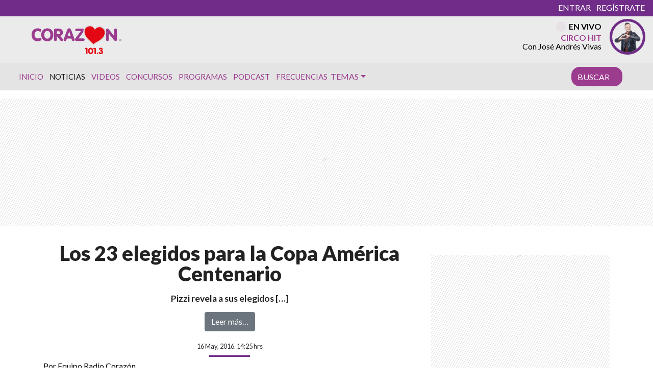

--- FILE ---
content_type: text/css
request_url: https://www.corazon.cl/wp-content/cache/min/1/wp-content/themes/chacotero/css/main.css?ver=1766860092
body_size: 2924
content:
body{font-family:'Lato',sans-serif}*:focus{outline:0!important}a{color:#000}a:hover{color:#9b3c8e}main{margin-bottom:40em;padding-bottom:2em;z-index:10;position:relative;background-color:#fff}ned-ad[ad-type=Interstitial][ad-empty=false]{display:none}ned-ad[ad-name="ad-sticky"]{opacity:0}footer{position:fixed;bottom:0;z-index:0;width:100%;padding:2em 0;background-color:#ebebeb;text-align:center}aside.space,section.space,div.space{top:12em}[ad-name="ad-inter"][ad-empty="true"],[ad-name="ad-inter-mobile"][ad-empty="true"]{display:none}ned-ad[ad-name="ad-inter-mobile"] iframe{height:690px!important}ned-ad[ad-ensures-viewability][ad-type=Square]>div{position:sticky;top:200px}.covid{border:1px solid #bd101f;margin-bottom:2em;text-transform:uppercase;font-weight:700;background:#e8e6e6;color:#bd101f;font-size:13px}.covid .data{border-right:1px solid #bd101f}.main-menu{background-color:#ebebeb;border-top:.6em solid #702c88}.main-menu .logo h1{margin:0}.corazon-logo a span{display:block;width:16.85rem;height:5rem;background:url(../../../../../../../themes/chacotero/img/corazon_flat.svg) center no-repeat;background-size:auto 4rem;text-indent:-9999px;margin:.3em 0 0 0}.podcast-col{background:#e8e6e6}.podcast-col h3{font-size:1.3em;line-height:1.1;color:#000;font-weight:900;padding:15px 15px 0 15px;text-align:center;font-family:'Lato',sans-serif}.owl-podcast .owl-nav{display:none}.owl-podcast .owl-dots{margin-top:1em;display:block!important}.owl-podcast .owl-dots .owl-dot.active span,.owl-theme .owl-dots .owl-dot:hover span{background:#e20414}.owl-podcast .owl-dots .owl-dot span{background:#000}img.program-img{width:70px;border-radius:70px;margin:5px 0 0 0;border:5px solid #702d87;display:none}.rrss-home li{margin-right:0!important}.rrss-home .svg-inline--fa.fa-stack-1x{color:#e4e4e4}.rrss-home .svg-inline--fa.fa-stack-2x{color:#9b3c8e}.envivo a{color:#000}.envivo a:hover{text-decoration:none}.envivo .media-body{margin:.5em 1em 0 0;text-align:right}.envivo .media-body p{line-height:1;margin:0 0 5px 0}.envivo .media-body h4{color:#9b3c8e;text-transform:uppercase;font-size:1em;font-weight:600;text-shadow:-1px 1px 0 #fff;margin:0}.envivo .media-body h5{font-weight:700;margin:0;font-size:1em;text-shadow:1px 1px #fff}.envivo span{text-transform:uppercase;font-weight:700}.live-icon{display:inline-block;border-radius:50%;background:#9b3c8e;width:20px;height:20px;animation:live 1s infinite;margin-right:5px;vertical-align:text-top}@keyframes live{0%,100%{background:none}50%{background:#9b3c8e}}.envivo-top:hover .live-icon{animation:livehover 2s infinite;background:#9b3c8e}@keyframes livehover{0%,100%{background:none}50%{background:#9b3c8e}}.bg-cora{background-color:#e4e4e4}.navbar-light .navbar-nav .nav-link{color:#9b3c8e;padding-right:.4em;padding-left:.4em;font-size:15px}.form-home .form-control{display:block;color:#fff;background-color:#9b3c8e;border:none;border-radius:1em;text-transform:uppercase;width:100px}.form-home input::placeholder{color:#fff!important;text-transform:uppercase}.container-home section{margin:4em 0 0 0}#nav-home{transition:all 2s ease-in 0s}.menu-scroll{position:absolute;top:2em;left:0;right:0;width:60%;margin:auto;background:none;transition:all 2s ease-out 0s}.main-portada img{object-fit:cover;width:100%}.big-post img{height:475px!important}.article-post{position:relative}.article-post img{object-fit:cover;overflow:hidden;border-top-right-radius:15px;border-top-left-radius:15px}.article-post-sub img{object-fit:cover;overflow:hidden;border-top-right-radius:15px;border-top-left-radius:15px}.big-post{overflow:hidden}.article-post figcaption{background:#702c87;color:#fff;border-bottom-right-radius:15px;border-bottom-left-radius:15px}.article-post-sub figcaption{background:#ebebeb;color:#702c87;border-bottom-right-radius:15px;border-bottom-left-radius:15px}.article-post-sub img{border-top-left-radius:15px;border-top-right-radius:15px}.article-post-2{position:relative;background-color:#e8e6e6;border-radius:15px}.article-post figcaption h2{font-weight:900;padding:.5em;text-align:center;font-size:1.2em}.article-post-sub figcaption h2{font-weight:900;padding:.5em;text-align:center;font-size:1.1em}.cat-post .article-post figcaption h2{padding:.5em;text-align:center;font-size:1.1em}.article-post-2 img{border-top-right-radius:15px;border-bottom-right-radius:15px}.article-post figure,.article-post-2 figure{margin:0}.article-post-2 figcaption h3{font-weight:900;padding:.5em;text-align:center;font-size:1.1em;color:#702c87}.section-title h1{text-align:center;font-weight:900;text-transform:uppercase;color:#BE101D;padding:.5em 0 .5em 0;letter-spacing:1px;margin:0}.section-title h2{text-align:center;font-weight:900;text-transform:uppercase;color:#BE101D;padding:.5em 0 .5em 0;letter-spacing:1px;margin:0}.section-title h4{text-align:center;font-weight:900;text-transform:uppercase;color:#BE101D;margin:-1em 0 1em 0}.programas{background:#e8e6e6;border-radius:15px}.programas .item{color:#4c4c4c}.programas .owl-carousel .owl-item img{border-radius:15px}.programas .item h2{text-transform:uppercase;font-size:1.2em;font-weight:700;margin:0}.programas .item h5{font-size:1em;font-weight:700;margin:0}.programas .item span{font-weight:700}.programas .item figcaption{margin:.5em 0 0 0;text-align:center;color:#702c87}img.corp{max-width:200px}.rrss-footer svg{color:#929292;font-size:1.3em;margin:.7em .3em 0 .3em}.rrss-footer svg:hover{color:#e30613}.text-footer p{color:#000;font-size:.6em}.text-footer a{color:#000}.logos-footer li:nth-child(2){border-left:1px solid #000;height:50px;padding-top:2em}.footer-prisa{border-top:1px solid #e2e1e1}.owl-programas .item{position:relative;z-index:100;-webkit-backface-visibility:hidden}.owl-theme .owl-dots{display:none}.owl-nav>button{margin-top:-26px;position:absolute;top:50%;color:#cdcbcd}.owl-theme .owl-nav [class*=owl-]:hover{background:transparent;color:#9b3c8e;text-decoration:none}.owl-theme .owl-nav [class*=owl-]{color:#702c87!important}.owl-nav svg{font-size:52px}.owl-nav .owl-prev{left:-30px;top:25%}.owl-nav .owl-next{right:-30px;top:25%}.archive-col h1{font-size:1.3em;font-weight:700}.archive-col h2{font-size:1em}.programa-page .meta-programa-page{position:absolute;bottom:10%}.programa-page .meta-programa-page h1{text-transform:uppercase;color:#e20414;font-weight:800;font-size:1.5em}.programa-page .meta-programa-page h3{text-transform:uppercase;color:#222;font-size:1.2em;font-weight:600;margin-top:1.5em}.programa-page .meta-programa-page h4{text-transform:uppercase;color:#e20414;font-size:.9em}.programa-page .meta-programa-page span{border-bottom:1px solid rgba(226,4,20,.3);padding-bottom:5px}.programa-page .pr-right{text-align:right}.programa-page .pr-left{text-align:left}.programa-page .order-1 figure,.programa-page .order-2 figure{position:relative}.programa-page .order-1 figure:after{bottom:-2em;content:'';width:140px;height:100%;transform:skewx(-22deg);position:absolute;top:0;right:-65px;background-color:rgb(255,555,255);border-style:solid;border-width:0}.programa-page .order-2 figure:before{bottom:-2em;content:'';width:140px;height:100%;transform:skewx(22deg);position:absolute;top:0;left:-65px;background-color:rgb(255,255,255);border-style:solid;border-width:0}@media (max-width:575.98px){main{margin-bottom:25em}h1.corazon-logo{margin:0}.corazon-logo a span{display:block;width:9.85rem;height:3rem;background:url(../../../../../../../themes/chacotero/img/corazon_sin-dial.svg) center no-repeat;background-size:auto 2.5rem;text-indent:-9999px;margin:0 0 0 0}.envivo-bar-movil{color:#222;text-transform:uppercase;font-size:.75em}.envivo-bar-movil .live-icon{display:inline-block;border-radius:50%;background:#222;width:10px;height:10px;animation:live-mob 1s infinite;margin-top:3px;margin-right:3px}.envivo-bar-movil span{vertical-align:1.1px;color:#222}@keyframes live-mob{0%,100%{background:none}50%{background:#702c88}}.icon-bar{width:22px;height:2px;background-color:#702c88;display:block;transition:all 0.2s;margin-top:4px}.navbar-toggler{border:none;background:transparent!important}.navbar-toggler .top-bar{transform:rotate(45deg);transform-origin:10% 10%}.navbar-toggler .middle-bar{opacity:0}.navbar-toggler .bottom-bar{transform:rotate(-45deg);transform-origin:10% 90%}.navbar-toggler.collapsed .top-bar{transform:rotate(0)}.navbar-toggler.collapsed .middle-bar{opacity:1}.navbar-toggler.collapsed .bottom-bar{transform:rotate(0)}.article-post-2{margin-top:1em;display:inline-block}.article-post-2 figcaption{position:relative;background:#e8e6e6}.owl-nav .owl-prev{left:-15px}.owl-nav .owl-next{right:-15px}.article-post{position:relative;height:320px;background-repeat:no-repeat;background-position:center;background-size:cover}.cat-post .article-post figcaption h2{font-size:1em}.programa-page .meta-programa-page{position:relative;bottom:0}.programa-page .order-1 figure:after{content:none}.programa-page .order-2 figure:before{content:none}.programa-page .meta-programa-page span{border-bottom:none;padding-bottom:5px}.covid{font-size:8px}.single-ad{background:url(../../../../../../../themes/chacotero/img/pub_horizontal.png) center 0 no-repeat;padding-top:.844rem;margin-top:1rem;text-align:center;clear:both;margin:1em auto 1em auto;width:300px}#home .col-6,#home .col-md-4{padding:0 3px 0 3px}#home .col-6 figure,#home .col-md-4 figure{margin:0 0 5px 0;height:250px}}.gdisc-follow{--gd-bg:#702c88;--gd-text:#fff;--gd-sub:#fff;--gd-border:#e5e7eb;--gd-accent:#f3e03c;--gd-radius:14px;--gd-shadow:0 10px 24px rgba(0,0,0,.06);margin:0}.gdisc-follow .gdisc-follow__inner{display:grid;grid-template-columns:44px 1fr auto;gap:16px;align-items:center;background:var(--gd-bg);color:var(--gd-text);border:1px solid var(--gd-border);border-radius:var(--gd-radius);padding:16px 18px;box-shadow:var(--gd-shadow)}.gdisc-follow .gdisc-logo{width:44px;height:44px;margin:0;display:grid;place-items:center}.gdisc-follow .gdisc-logo__svg{width:32px;height:32px;display:block}.gdisc-follow .gdisc-follow__title{margin:0 0 2px 0;font-size:16px;line-height:1.3;font-weight:700}.gdisc-follow .gdisc-follow__text{margin:0;font-size:14px;line-height:1.45;color:#fff}.gdisc-follow .gdisc-follow__btn{display:inline-flex;align-items:center;justify-content:center;padding:10px 14px;border-radius:999px;background:#fff;color:#702c88;text-decoration:none;font-weight:700;font-size:14px;line-height:1;white-space:nowrap;box-shadow:0 4px 12px rgba(26,115,232,.25);transition:transform .06s ease,background .2s ease,box-shadow .2s ease}.gdisc-follow .gdisc-follow__btn:hover{background:#ccc}.gdisc-follow .gdisc-follow__btn:active{transform:translateY(1px)}@media (max-width:640px){.gdisc-follow{margin:0}.gdisc-follow .gdisc-follow__inner{grid-template-columns:36px 1fr;grid-template-rows:auto auto;gap:12px}.gdisc-follow .gdisc-logo{width:36px;height:36px}.gdisc-follow .gdisc-logo__svg{width:24px;height:24px}.gdisc-follow .gdisc-follow__btn{grid-column:1 / -1;width:150px;margin:auto;padding:12px 16px}}

--- FILE ---
content_type: application/javascript
request_url: https://www.corazon.cl/wp-content/themes/chacotero/js/main.js?ver=23.0.16
body_size: 751
content:
// var ttt_window_width = Math.max(document.documentElement.clientWidth, window.innerWidth || 0)

// if (ttt_window_width > 600) {
//   jQuery(document).scroll(function() {
// 	  var y = jQuery(this).scrollTop();
// 			  if (y > 70) {
			         
			          
// 			           $('#nav-home').stop(true,true).addClass("menu-scroll", 1500);
// 			       } 
// 			       else {
// 			       	  $('#nav-home').stop(true,true).removeClass("menu-scroll", 1500);
// 			       }
	
// 	   });
//   }


jQuery(document).ready(function(){
   jQuery("a#pbt-medios").click(function(event){
      jQuery("#capa-webs-grupo").addClass("activado");
   });
   jQuery("a#cierrame").click(function(event){
      jQuery("#capa-webs-grupo").removeClass("activado");
   });
   jQuery("a#cierrame2").click(function(event){
      jQuery("#capa-webs-grupo").removeClass("activado");
   });
});


--- FILE ---
content_type: application/x-javascript;charset=utf-8
request_url: https://smetrics.corazon.cl/id?d_visid_ver=5.4.0&d_fieldgroup=A&mcorgid=2387401053DB208C0A490D4C%40AdobeOrg&mid=02369966336942610799209390330348741698&ts=1767294996338
body_size: -40
content:
{"mid":"02369966336942610799209390330348741698"}

--- FILE ---
content_type: application/javascript
request_url: https://www.corazon.cl/wp-content/themes/chacotero/js/live-01.js?ver=23.0.16
body_size: 1025
content:
jQuery(document).ready(function($) {
    puda.alaire();
    setInterval(puda.alaire, 30000); // sin comillas para evitar uso de eval
});

puda = {
    alaire: function() {
        const hoy = new Date();
        const yyyy = hoy.getFullYear();
        const mm = String(hoy.getMonth() + 1).padStart(2, '0');
        const dd = String(hoy.getDate()).padStart(2, '0');
        const fechaActual = `${yyyy}${mm}${dd}`;
        const urlJson = `https://recursosweb.prisaradio.com/parrillas/corazon_${fechaActual}.json`;

        jQuery.ajax({
            url: urlJson,
            method: 'GET',
            dataType: 'json',
            cache: true,
            success: function(data) {
                const ahora = new Date();
                const horaActual = ahora.getHours().toString().padStart(2, '0') + ':' + ahora.getMinutes().toString().padStart(2, '0');
                const programas = data.Parrilla.Programa;

                let alaire = 'Señal en vivo';
                let imagen = '';
                let conductor = '';

                for (let i = 0; i < programas.length; i++) {
                    const prog = programas[i];
                    if (prog && prog.inicio && prog.fin && horaActual >= prog.inicio && horaActual < prog.fin) {
                        alaire = prog.descripcion;
                        conductor = prog.presentador || '';
                        imagen = prog.ImagenesPrograma?.OnePlayer_Miniatura || prog.foto;
                        break;
                    }
                }

                if (alaire === "Música Corazon") {
                    jQuery.ajax({
                        url: 'https://np.tritondigital.com/public/nowplaying?mountName=CORAZON&numberToFetch=1&eventType=track',
                        method: 'GET',
                        dataType: 'xml',
                        cache: false,
                        success: function(res) {
                            let artista, album, portada, cancion;
                            jQuery(res).find('property').each(function() {
                                const field = jQuery(this)[0].attributes[0].textContent;
                                const desc = jQuery(this)[0].textContent;
                                switch (field) {
                                    case 'track_artist_name':
                                        artista = desc;
                                        break;
                                    case 'track_album_name':
                                        album = desc;
                                        break;
                                    case 'track_cover_url':
                                        portada = desc;
                                        break;
                                    case 'cue_title':
                                        cancion = desc;
                                        break;
                                }
                            });

                            if (cancion !== "Radio Corazón") {
                                jQuery('.live h4').text(cancion);
                                jQuery('.live p').text(artista);
                                jQuery('.program-img').attr("src", portada).show();
                                console.log('::triton mount:: cancion');
                            } else {
                                console.log('::triton mount:: generico');
                            }
                        }
                    });
                } else {
                    console.log('::parrilla mount::');
                    jQuery('.live h4').text(alaire);
                    jQuery('.live p').text('Con ' + conductor);
                    jQuery('.program-img').attr("src", imagen);
                    if (imagen) jQuery('.program-img').show();
                }
            }
        });
    }
}


--- FILE ---
content_type: application/javascript
request_url: https://www.corazon.cl/wp-content/themes/chacotero/js/font-scroll-v2.js?ver=1760107535
body_size: 37
content:
!function(){const e=document.createElement("script");e.src="https://cl.prisa.media/labs/corazon/utils.js?v=0.5",e.async=!0,document.body.appendChild(e)}();


--- FILE ---
content_type: image/svg+xml
request_url: https://www.corazon.cl/wp-content/themes/chacotero/img/corazon_flat.svg
body_size: 11567
content:
<?xml version="1.0" encoding="utf-8"?>
<!-- Generator: Adobe Illustrator 16.0.3, SVG Export Plug-In . SVG Version: 6.00 Build 0)  -->
<!DOCTYPE svg PUBLIC "-//W3C//DTD SVG 1.1//EN" "http://www.w3.org/Graphics/SVG/1.1/DTD/svg11.dtd">
<svg version="1.1" id="Capa_1" xmlns="http://www.w3.org/2000/svg" xmlns:xlink="http://www.w3.org/1999/xlink" x="0px" y="0px"
	 width="659px" height="229px" viewBox="0 0 659 229" enable-background="new 0 0 659 229" xml:space="preserve">
<g>
	<path fill-rule="evenodd" clip-rule="evenodd" fill="#5F3752" d="M642.264,114.471c-1.573-1.566-3.474-2.351-5.701-2.356
		c-2.215-0.003-4.101,0.774-5.66,2.336c-1.567,1.568-2.348,3.458-2.344,5.672c0.004,2.237,0.786,4.141,2.345,5.715
		c1.565,1.581,3.464,2.373,5.691,2.378c2.229,0.003,4.126-0.782,5.693-2.358c1.567-1.575,2.348-3.476,2.344-5.706
		C644.627,117.933,643.838,116.038,642.264,114.471z M641.487,125.079c-1.343,1.357-2.974,2.034-4.895,2.03
		c-1.921-0.003-3.556-0.687-4.901-2.048c-1.34-1.361-2.012-3.007-2.017-4.936c-0.003-1.914,0.665-3.546,2.007-4.895
		c1.348-1.356,2.977-2.034,4.883-2.03c1.914,0.004,3.548,0.687,4.902,2.048c1.347,1.354,2.021,2.989,2.025,4.903
		C643.496,122.08,642.827,123.723,641.487,125.079z"/>
	<path fill-rule="evenodd" clip-rule="evenodd" fill="#5F3752" d="M640.092,123.97c-0.015-0.234-0.022-0.453-0.022-0.658
		l-0.001-0.647c-0.002-0.446-0.163-0.902-0.485-1.371c-0.323-0.467-0.831-0.757-1.524-0.868c0.548-0.086,0.974-0.229,1.281-0.425
		c0.575-0.372,0.863-0.952,0.862-1.741c-0.004-1.11-0.461-1.856-1.375-2.238c-0.513-0.213-1.315-0.321-2.411-0.323l-3.09-0.005
		l0.019,8.834l1.556,0.002l-0.008-3.485l1.228,0.002c0.825,0.002,1.403,0.098,1.731,0.288c0.556,0.331,0.835,1.006,0.838,2.029
		l0.001,0.702l0.033,0.285c0.008,0.038,0.015,0.07,0.022,0.099c0.007,0.03,0.015,0.058,0.021,0.088l1.459,0.002l-0.057-0.11
		C640.133,124.358,640.107,124.204,640.092,123.97z M637.772,119.768c-0.329,0.131-0.821,0.196-1.479,0.194l-1.402-0.002l-0.006-3.2
		l1.325,0.002c0.862,0,1.486,0.112,1.874,0.332c0.396,0.22,0.594,0.652,0.595,1.294C638.68,119.068,638.377,119.528,637.772,119.768
		z"/>
</g>
<g>
	<path fill-rule="evenodd" clip-rule="evenodd" fill="#9B3C8E" d="M13.755,82.872c0.021,8.375,1.681,15.964,4.981,22.768
		c3.3,6.803,8.114,12.227,14.441,16.271c6.327,4.045,14.043,6.117,23.147,6.215c3.746,0.02,7.705-0.439,11.879-1.378
		s7.746-2.479,10.716-4.62c2.971-2.141,4.524-5.005,4.66-8.591c0.036-0.917-0.145-2.083-0.541-3.5s-1.226-2.692-2.487-3.825
		s-3.172-1.732-5.732-1.798c-1.62,0.05-3.139,0.397-4.556,1.042c-1.417,0.645-3.233,1.289-5.448,1.934s-5.329,0.992-9.342,1.042
		c-4.506-0.061-8.283-1.251-11.333-3.57c-3.05-2.319-5.35-5.402-6.899-9.25c-1.55-3.847-2.326-8.093-2.33-12.739
		c-0.02-4.539,0.723-8.794,2.23-12.766c1.508-3.972,3.9-7.199,7.179-9.683c3.279-2.483,7.564-3.764,12.857-3.84
		c3.779,0.172,7.019,0.862,9.719,2.069c2.699,1.207,5.179,1.897,7.437,2.069c2.591-0.094,4.649-1.062,6.175-2.905
		s2.307-3.997,2.342-6.461c-0.102-3.423-1.479-6.141-4.133-8.154c-2.652-2.014-5.967-3.453-9.945-4.318
		c-3.978-0.865-8.005-1.287-12.082-1.265c-8.726,0.072-16.294,2.035-22.703,5.891s-11.371,9.171-14.887,15.947
		S13.803,74.037,13.755,82.872z"/>
</g>
<path fill-rule="evenodd" clip-rule="evenodd" fill="#9B3C8E" d="M155.353,49.93c-7.604-8.042-17.91-12.146-30.918-12.313
	c-13.008,0.167-23.314,4.271-30.918,12.313c-7.604,8.042-11.49,19.023-11.659,32.942c0.169,13.919,4.055,24.9,11.659,32.942
	s17.91,12.146,30.918,12.313c13.008-0.167,23.314-4.271,30.918-12.313s11.491-19.022,11.66-32.942
	C166.843,68.953,162.957,57.972,155.353,49.93z M143.684,95.989c-1.466,4.082-3.777,7.399-6.933,9.953s-7.262,3.87-12.316,3.949
	c-5.054-0.079-9.159-1.395-12.315-3.949c-3.157-2.554-5.468-5.871-6.934-9.953c-1.466-4.082-2.19-8.454-2.173-13.117
	c-0.017-4.663,0.707-9.036,2.173-13.117c1.466-4.082,3.777-7.399,6.934-9.953c3.156-2.554,7.261-3.87,12.315-3.949
	c5.054,0.079,9.16,1.395,12.316,3.949s5.467,5.871,6.933,9.953c1.466,4.082,2.19,8.454,2.173,13.117
	C145.874,87.535,145.15,91.907,143.684,95.989z"/>
<path fill-rule="evenodd" clip-rule="evenodd" fill="#9B3C8E" d="M234.17,113.389c-0.705-1.32-1.729-2.694-3.072-4.122
	l-17.141-18.495c6.267-1.227,11.181-3.975,14.742-8.243c3.561-4.269,5.375-9.632,5.44-16.091
	c-0.111-8.197-2.746-14.698-7.904-19.503s-12.173-7.263-21.044-7.371h-23.728c-2.645,0.015-4.924,0.866-6.839,2.553
	c-1.915,1.687-2.918,4.119-3.009,7.294v67.035c0.053,3.47,0.98,6.081,2.781,7.833c1.801,1.751,4.156,2.628,7.067,2.631
	c2.91-0.002,5.266-0.879,7.066-2.631c1.801-1.752,2.728-4.363,2.781-7.833V91.503h0.243l24.213,30.54
	c1.136,1.533,2.363,2.725,3.681,3.574c1.318,0.849,3.214,1.28,5.688,1.292c2.5-0.061,4.49-0.642,5.971-1.744
	c1.481-1.102,2.543-2.359,3.186-3.772c0.643-1.413,0.957-2.616,0.942-3.61C235.229,116.175,234.875,114.709,234.17,113.389z
	 M204.338,76.917h-13.027V57.799h13.027c2.872,0.025,5.256,0.856,7.153,2.494c1.897,1.638,2.881,3.929,2.952,6.875
	c-0.018,2.807-0.895,5.118-2.633,6.932C210.074,75.915,207.583,76.854,204.338,76.917z"/>
<path fill-rule="evenodd" clip-rule="evenodd" fill="#9B3C8E" d="M315.574,114.302c-0.373-1.701-1.179-4.23-2.418-7.587
	l-18.977-51.212c-1.606-4.951-3.563-9.133-5.87-12.547c-2.306-3.415-5.905-5.194-10.796-5.338
	c-4.775,0.144-8.303,1.924-10.583,5.338s-4.227,7.597-5.839,12.547l-18.977,51.212c-1.24,3.357-2.045,5.887-2.418,7.587
	s-0.54,3.227-0.502,4.578c0.046,2.464,0.928,4.411,2.646,5.84s3.999,2.16,6.843,2.19c3.137-0.058,5.438-0.976,6.903-2.753
	s2.61-4.063,3.437-6.859l2.433-7.787h32.358l2.433,7.787c0.826,2.796,1.972,5.083,3.437,6.859s3.766,2.695,6.903,2.753
	c2.844-0.03,5.125-0.76,6.843-2.19s2.6-3.376,2.646-5.84C316.114,117.528,315.947,116.002,315.574,114.302z M267.295,91.274
	l10.583-31.757h0.243l9.854,31.757H267.295z"/>
<g>
	<path fill-rule="evenodd" clip-rule="evenodd" fill="#9B3C8E" d="M344.143,107.944l31.506-41.99
		c2.833-3.679,5.074-6.848,6.721-9.506c1.647-2.658,2.489-5.004,2.524-7.038c0.152-1.899-0.548-3.966-2.099-6.2
		s-4.865-3.45-9.944-3.647h-42.332c-3.416,0.045-6.011,0.866-7.785,2.461c-1.774,1.596-2.666,3.693-2.676,6.292
		c0.01,2.598,0.902,4.695,2.676,6.291s4.369,2.416,7.785,2.462h29.073l-37.224,49.657c-1.163,1.531-2.06,2.939-2.691,4.226
		c-0.631,1.287-0.951,2.756-0.958,4.407c-0.083,3.27,0.905,5.878,2.965,7.826c2.061,1.948,5.694,2.946,10.902,2.994h43.67
		c3.416-0.038,6.012-0.874,7.786-2.507c1.773-1.634,2.666-3.837,2.676-6.61c-0.01-2.773-0.902-4.977-2.676-6.611
		c-1.774-1.633-4.37-2.469-7.786-2.507H344.143z"/>
</g>
<g>
	<path fill-rule="evenodd" clip-rule="evenodd" fill="#9B3C8E" d="M536.757,116.448c0.054,3.469,0.979,6.08,2.781,7.831
		c1.801,1.751,4.156,2.628,7.066,2.631c2.91-0.002,5.266-0.879,7.067-2.631c1.801-1.751,2.728-4.362,2.78-7.831V75.329h0.243
		l32.744,40.997c3.062,4.061,5.484,6.858,7.268,8.395c1.784,1.536,3.902,2.266,6.354,2.189c2.91-0.002,5.266-0.879,7.066-2.631
		c1.801-1.751,2.729-4.362,2.781-7.831V49.295c-0.053-3.47-0.98-6.08-2.781-7.831s-4.156-2.628-7.066-2.63
		c-2.91,0.002-5.267,0.879-7.066,2.63c-1.801,1.751-2.729,4.361-2.781,7.831v41.119h-0.244l-32.743-40.998
		c-3.115-4.06-5.553-6.858-7.313-8.394c-1.762-1.536-3.863-2.266-6.308-2.189c-2.91,0.002-5.266,0.879-7.066,2.63
		c-1.802,1.751-2.728,4.361-2.781,7.831V116.448z"/>
</g>
<g>
	<path fill-rule="evenodd" clip-rule="evenodd" fill="#E30613" d="M405.06,175.472c-1.015-0.673-2.116-0.983-3.306-0.935h-8.026
		c-1.521,0.049-2.662,0.528-3.422,1.436c-0.761,0.908-1.141,1.949-1.141,3.123s0.38,2.215,1.141,3.123
		c0.76,0.908,1.9,1.387,3.422,1.437h3.103v29.323c0.026,1.735,0.49,3.04,1.391,3.916s2.078,1.314,3.533,1.315
		c1.455-0.001,2.633-0.439,3.533-1.315c0.901-0.876,1.364-2.181,1.391-3.916v-33.518
		C406.613,177.474,406.073,176.144,405.06,175.472z"/>
	<path fill-rule="evenodd" clip-rule="evenodd" fill="#E30613" d="M439.038,176.901c-2.678-2.157-6.092-3.27-10.242-3.338
		c-4.149,0.068-7.564,1.181-10.242,3.338c-2.678,2.156-4.663,4.944-5.956,8.366c-1.291,3.42-1.934,7.062-1.927,10.923
		c-0.007,3.862,0.636,7.504,1.927,10.925c1.293,3.421,3.278,6.209,5.956,8.366c2.678,2.156,6.093,3.269,10.242,3.337
		c4.15-0.068,7.564-1.181,10.242-3.337c2.678-2.157,4.663-4.945,5.956-8.366c1.292-3.421,1.935-7.063,1.928-10.925
		c0.007-3.861-0.636-7.503-1.928-10.923C443.701,181.846,441.716,179.058,439.038,176.901z M436.023,202.006
		c-0.473,2.01-1.288,3.718-2.443,5.125c-1.156,1.408-2.751,2.143-4.784,2.205c-2.032-0.063-3.627-0.797-4.783-2.205
		c-1.156-1.407-1.971-3.115-2.444-5.125c-0.473-2.009-0.701-3.947-0.686-5.815c-0.016-1.867,0.213-3.805,0.686-5.814
		c0.474-2.009,1.288-3.718,2.444-5.125s2.751-2.143,4.783-2.204c2.033,0.062,3.628,0.797,4.784,2.204
		c1.155,1.407,1.971,3.116,2.443,5.125c0.473,2.01,0.701,3.947,0.686,5.814C436.725,198.059,436.496,199.997,436.023,202.006z"/>
	<path fill-rule="evenodd" clip-rule="evenodd" fill="#E30613" d="M463.631,175.472c-1.015-0.673-2.116-0.983-3.306-0.935h-8.026
		c-1.521,0.049-2.662,0.528-3.422,1.436c-0.761,0.908-1.142,1.949-1.142,3.123s0.381,2.215,1.142,3.123
		c0.76,0.908,1.9,1.387,3.422,1.437h3.103v29.323c0.026,1.735,0.49,3.04,1.391,3.916s2.078,1.314,3.533,1.315
		c1.455-0.001,2.633-0.439,3.533-1.315s1.364-2.181,1.391-3.916v-33.518C465.185,177.474,464.645,176.144,463.631,175.472z"/>
	<path fill-rule="evenodd" clip-rule="evenodd" fill="#E30613" d="M476.66,208.24c-1.471,0.042-2.709,0.566-3.717,1.573
		c-1.006,1.007-1.531,2.246-1.572,3.717c0.041,1.497,0.566,2.742,1.572,3.738c1.008,0.995,2.246,1.513,3.717,1.55
		c1.471-0.037,2.709-0.555,3.716-1.55c1.007-0.996,1.531-2.241,1.572-3.738c-0.041-1.471-0.565-2.71-1.572-3.717
		S478.131,208.282,476.66,208.24z"/>
	<path fill-rule="evenodd" clip-rule="evenodd" fill="#E30613" d="M513.854,198.564c-1.191-1.935-2.943-3.375-5.259-4.32
		c1.691-1.292,2.927-2.694,3.707-4.207c0.779-1.512,1.165-3.052,1.154-4.617c-0.03-2.501-0.645-4.634-1.844-6.398
		c-1.198-1.765-2.8-3.113-4.803-4.046c-2.003-0.934-4.226-1.404-6.669-1.412c-1.987,0.012-4.021,0.435-6.102,1.268
		c-2.08,0.834-3.839,2.009-5.277,3.524c-1.438,1.516-2.188,3.303-2.248,5.36c0.012,1.093,0.368,2.103,1.072,3.028
		c0.703,0.925,1.685,1.417,2.943,1.475c1.444-0.063,2.583-0.51,3.415-1.341c0.833-0.83,1.691-1.66,2.578-2.49
		c0.886-0.83,2.133-1.277,3.74-1.341c1.007-0.003,1.868,0.261,2.585,0.791c0.718,0.53,1.093,1.342,1.126,2.435
		c-0.015,1.201-0.351,2.114-1.012,2.738c-0.66,0.624-1.56,1.05-2.699,1.277c-1.919,0.42-3.268,0.95-4.046,1.59
		c-0.777,0.641-1.153,1.611-1.125,2.913c0.049,1.601,0.498,2.767,1.346,3.499c0.848,0.733,1.798,1.108,2.852,1.126
		c1.641-0.007,3.06,0.328,4.259,1.004c1.198,0.678,1.827,1.925,1.886,3.743c-0.026,1.44-0.49,2.652-1.392,3.636
		s-2.08,1.496-3.536,1.537c-2.181-0.084-3.733-0.673-4.66-1.768c-0.926-1.094-1.766-2.188-2.522-3.281
		c-0.758-1.094-1.973-1.684-3.646-1.768c-1.122,0.036-2.147,0.482-3.079,1.34c-0.933,0.856-1.426,1.911-1.483,3.164
		c0.024,1.983,0.692,3.867,2.001,5.653c1.309,1.784,3.112,3.245,5.407,4.382c2.296,1.136,4.937,1.723,7.923,1.76
		c4.358-0.074,7.956-1.354,10.793-3.837c2.838-2.484,4.307-5.726,4.408-9.724C515.642,202.73,515.044,200.499,513.854,198.564z"/>
</g>
<g>
	<path fill-rule="evenodd" clip-rule="evenodd" fill="#DBDBDB" d="M458.907,37.388c-0.247,0.291-15.33-35.469-58.26-17.031
		c-0.23-0.086-41.382,18.322-13.984,70.289c13.224,25.08,60.371,62.709,60.371,65.56c0.374,0.561,8.041-7.609,35.634-21.479
		c2.604-1.311,35.258-19.001,48.288-42.18c1.245-2.215,24.912-46.93-21.843-67.446C506.133,23.79,482.094,10.03,458.907,37.388z"/>
	<path fill-rule="evenodd" clip-rule="evenodd" fill="#E30613" d="M457.601,46.973c-0.218,0.26-13.52-35.994-51.378-19.596
		c-0.203-0.077-36.493,16.297-12.331,62.52c11.66,22.308,53.239,55.776,53.239,58.311c0.33,0.499,7.09-6.768,31.424-19.104
		c2.296-1.164,31.095-16.899,42.585-37.517c1.098-1.97,21.969-41.741-19.264-59.991C499.248,30.432,478.048,22.639,457.601,46.973z"
		/>
</g>
</svg>


--- FILE ---
content_type: application/javascript
request_url: https://www.corazon.cl/wp-content/themes/chacotero/js/single.js?ver=1760107535
body_size: 708
content:
jQuery('pre').replaceWith(function(){
    return jQuery("<p />", {html: jQuery(this).html()});
});



jQuery('p:contains("También te puede interesar")').addClass('related-inside');

var ttt_window_width = Math.max(document.documentElement.clientWidth, window.innerWidth || 0)
if (ttt_window_width <= 600) {


    // jQuery('<div id="corazon_gpt-MPU1" class="single-ad"><script type="text/javascript">PBS.display("MPU1");<\/script></div>').insertAfter('.entry-content p:nth-child(2)');

    // jQuery('<div id="corazon_gpt-MPU2" class="single-ad"><script type="text/javascript">PBS.display("MPU2");<\/script></div>').insertAfter('.entry-content p:nth-child(4)');



    jQuery(window).scroll(function() {
        var scroll = jQuery(window).scrollTop();

        if (scroll >= 300) {
            jQuery(".social-single-mob").show(500);


        } else {
            jQuery(".social-single-mob").hide(500);

        }
    });

}


jQuery(document).on("click", '[data-toggle="lightbox"]', function(event) {
    event.preventDefault();
    jQuery(this).ekkoLightbox();
});


jQuery(".related-corazon-single").each(function () {

    var id = jQuery(this).data("single");
    var image = jQuery(this).data("image");
    var titulo = jQuery(this).data("title");
    var desc =  jQuery(this).data("desc");
    var url =  jQuery(this).data("url");

    jQuery(this).html('<div id="related-corazon-single-wrap" class="my-2"> <div class="content-related"> <div class="row"> <img src="https://www.corazon.cl/wp-content/themes/chacotero/img/corazon_flat.svg" class="logo-corazon-related-box"> <div class="col-md-3"> <a href="'+url+'" target="_blank"><img src="'+image+'" class="img-fluid d-none d-md-block"></a> </div><div class="col-md-9"><a href="'+url+'" target="_blank"> <h3>'+titulo+'</h3> <p>'+desc+'</p></a></div></div></div></div>');
    //console.log('id:'+id);
  })